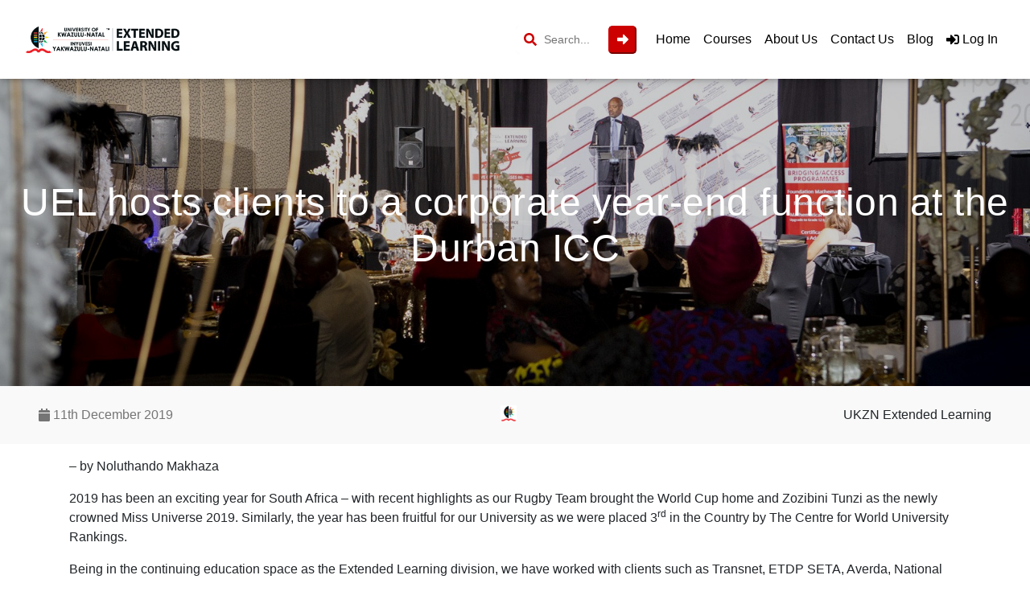

--- FILE ---
content_type: text/html; charset=UTF-8
request_url: https://ukznextendedlearning.com/2019/12/11/uel-hosts-clients-to-a-corporate-year-end-function-at-the-durban-icc/
body_size: 10626
content:

<!DOCTYPE html>
<html lang="en-US">

<head>
    <meta charset="UTF-8">
    <meta http-equiv="X-UA-Compatible" content="IE=edge, chrome=1">
    <meta name="viewport" content="width=device-width, initial-scale=1">
    <meta name="mobile-web-app-capable" content="yes">
    <meta name="apple-mobile-web-app-capable" content="yes">
    <meta name="apple-mobile-web-app-title" content="UKZN Extended Learning (Pty) Ltd - Our World is changing… Shouldn’t you?">
    <link rel="profile" href="http://gmpg.org/xfn/11">
    <link rel="pingback" href="https://ukznextendedlearning.com/xmlrpc.php">
    <title>UEL hosts clients to a corporate year-end function at the Durban ICC - UKZN Extended Learning (Pty) Ltd Uncategorised</title>
    
    <meta name='robots' content='index, follow, max-image-preview:large, max-snippet:-1, max-video-preview:-1' />

	<!-- This site is optimized with the Yoast SEO plugin v16.2 - https://yoast.com/wordpress/plugins/seo/ -->
	<meta name="description" content="UKZN Extended Learning (Pty) Ltd UEL hosts clients to a corporate year-end function at the Durban ICC - %" />
	<link rel="canonical" href="https://ukznextendedlearning.com/2019/12/11/uel-hosts-clients-to-a-corporate-year-end-function-at-the-durban-icc/" />
	<meta property="og:locale" content="en_US" />
	<meta property="og:type" content="article" />
	<meta property="og:title" content="UEL hosts clients to a corporate year-end function at the Durban ICC - UKZN Extended Learning (Pty) Ltd Uncategorised" />
	<meta property="og:description" content="UKZN Extended Learning (Pty) Ltd UEL hosts clients to a corporate year-end function at the Durban ICC - %" />
	<meta property="og:url" content="https://ukznextendedlearning.com/2019/12/11/uel-hosts-clients-to-a-corporate-year-end-function-at-the-durban-icc/" />
	<meta property="og:site_name" content="UKZN Extended Learning (Pty) Ltd" />
	<meta property="article:publisher" content="https://web.facebook.com/ukznextendedlearning" />
	<meta property="article:published_time" content="2019-12-11T07:00:18+00:00" />
	<meta property="article:modified_time" content="2019-12-10T13:16:07+00:00" />
	<meta property="og:image" content="https://ukznextendedlearning.com/wp-content/uploads/2019/12/Corporate-Year-End-2019.jpg" />
	<meta property="og:image:width" content="1600" />
	<meta property="og:image:height" content="1067" />
	<meta name="twitter:card" content="summary" />
	<meta name="twitter:label1" content="Written by">
	<meta name="twitter:data1" content="UKZN Extended Learning">
	<meta name="twitter:label2" content="Est. reading time">
	<meta name="twitter:data2" content="2 minutes">
	<script type="application/ld+json" class="yoast-schema-graph">{"@context":"https://schema.org","@graph":[{"@type":"Organization","@id":"https://ukznextendedlearning.com/#organization","name":"UKZN Extended Learning","url":"https://ukznextendedlearning.com/","sameAs":["https://web.facebook.com/ukznextendedlearning","https://www.linkedin.com/company/ukzn-extended-learning/","https://www.youtube.com/channel/UCpJ_ryZESi_BPI1vRGLL7rQ?feature=subscribe-embed&amp;amp;amp;amp;amp;sub_confirmation=1"],"logo":{"@type":"ImageObject","@id":"https://ukznextendedlearning.com/#logo","inLanguage":"en-US","url":"https://ukznextendedlearning.com/wp-content/uploads/2015/12/uel-logo21.png","contentUrl":"https://ukznextendedlearning.com/wp-content/uploads/2015/12/uel-logo21.png","width":313,"height":54,"caption":"UKZN Extended Learning"},"image":{"@id":"https://ukznextendedlearning.com/#logo"}},{"@type":"WebSite","@id":"https://ukznextendedlearning.com/#website","url":"https://ukznextendedlearning.com/","name":"UKZN Extended Learning (Pty) Ltd","description":"Our World is changing\u2026 Shouldn\u2019t you?","publisher":{"@id":"https://ukznextendedlearning.com/#organization"},"potentialAction":[{"@type":"SearchAction","target":"https://ukznextendedlearning.com/?s={search_term_string}","query-input":"required name=search_term_string"}],"inLanguage":"en-US"},{"@type":"ImageObject","@id":"https://ukznextendedlearning.com/2019/12/11/uel-hosts-clients-to-a-corporate-year-end-function-at-the-durban-icc/#primaryimage","inLanguage":"en-US","url":"https://ukznextendedlearning.com/wp-content/uploads/2019/12/Corporate-Year-End-2019.jpg","contentUrl":"https://ukznextendedlearning.com/wp-content/uploads/2019/12/Corporate-Year-End-2019.jpg","width":1600,"height":1067},{"@type":"WebPage","@id":"https://ukznextendedlearning.com/2019/12/11/uel-hosts-clients-to-a-corporate-year-end-function-at-the-durban-icc/#webpage","url":"https://ukznextendedlearning.com/2019/12/11/uel-hosts-clients-to-a-corporate-year-end-function-at-the-durban-icc/","name":"UEL hosts clients to a corporate year-end function at the Durban ICC - UKZN Extended Learning (Pty) Ltd Uncategorised","isPartOf":{"@id":"https://ukznextendedlearning.com/#website"},"primaryImageOfPage":{"@id":"https://ukznextendedlearning.com/2019/12/11/uel-hosts-clients-to-a-corporate-year-end-function-at-the-durban-icc/#primaryimage"},"datePublished":"2019-12-11T07:00:18+00:00","dateModified":"2019-12-10T13:16:07+00:00","description":"UKZN Extended Learning (Pty) Ltd UEL hosts clients to a corporate year-end function at the Durban ICC - %","breadcrumb":{"@id":"https://ukznextendedlearning.com/2019/12/11/uel-hosts-clients-to-a-corporate-year-end-function-at-the-durban-icc/#breadcrumb"},"inLanguage":"en-US","potentialAction":[{"@type":"ReadAction","target":["https://ukznextendedlearning.com/2019/12/11/uel-hosts-clients-to-a-corporate-year-end-function-at-the-durban-icc/"]}]},{"@type":"BreadcrumbList","@id":"https://ukznextendedlearning.com/2019/12/11/uel-hosts-clients-to-a-corporate-year-end-function-at-the-durban-icc/#breadcrumb","itemListElement":[{"@type":"ListItem","position":1,"item":{"@type":"WebPage","@id":"https://ukznextendedlearning.com/","url":"https://ukznextendedlearning.com/","name":"Home"}},{"@type":"ListItem","position":2,"item":{"@type":"WebPage","@id":"https://ukznextendedlearning.com/blog/","url":"https://ukznextendedlearning.com/blog/","name":"Blog"}},{"@type":"ListItem","position":3,"item":{"@id":"https://ukznextendedlearning.com/2019/12/11/uel-hosts-clients-to-a-corporate-year-end-function-at-the-durban-icc/#webpage"}}]},{"@type":"Article","@id":"https://ukznextendedlearning.com/2019/12/11/uel-hosts-clients-to-a-corporate-year-end-function-at-the-durban-icc/#article","isPartOf":{"@id":"https://ukznextendedlearning.com/2019/12/11/uel-hosts-clients-to-a-corporate-year-end-function-at-the-durban-icc/#webpage"},"author":{"@id":"https://ukznextendedlearning.com/#/schema/person/3954e05f90c1d71c5e0317b97e91901d"},"headline":"UEL hosts clients to a corporate year-end function at the Durban ICC","datePublished":"2019-12-11T07:00:18+00:00","dateModified":"2019-12-10T13:16:07+00:00","mainEntityOfPage":{"@id":"https://ukznextendedlearning.com/2019/12/11/uel-hosts-clients-to-a-corporate-year-end-function-at-the-durban-icc/#webpage"},"publisher":{"@id":"https://ukznextendedlearning.com/#organization"},"image":{"@id":"https://ukznextendedlearning.com/2019/12/11/uel-hosts-clients-to-a-corporate-year-end-function-at-the-durban-icc/#primaryimage"},"articleSection":["Uncategorised"],"inLanguage":"en-US"},{"@type":"Person","@id":"https://ukznextendedlearning.com/#/schema/person/3954e05f90c1d71c5e0317b97e91901d","name":"UKZN Extended Learning","image":{"@type":"ImageObject","@id":"https://ukznextendedlearning.com/#personlogo","inLanguage":"en-US","url":"https://secure.gravatar.com/avatar/2221289f60c0933cc5118ac565b4598b?s=96&d=blank&r=g","contentUrl":"https://secure.gravatar.com/avatar/2221289f60c0933cc5118ac565b4598b?s=96&d=blank&r=g","caption":"UKZN Extended Learning"},"sameAs":["http://www.ukznextendedlearning.co.za"]}]}</script>
	<!-- / Yoast SEO plugin. -->


<link rel='dns-prefetch' href='//s.w.org' />
		<script type="text/javascript">
			window._wpemojiSettings = {"baseUrl":"https:\/\/s.w.org\/images\/core\/emoji\/13.0.1\/72x72\/","ext":".png","svgUrl":"https:\/\/s.w.org\/images\/core\/emoji\/13.0.1\/svg\/","svgExt":".svg","source":{"concatemoji":"https:\/\/ukznextendedlearning.com\/wp-includes\/js\/wp-emoji-release.min.js?ver=bf11db8a7d0ef3090ecbb09a5d7a4ec9"}};
			!function(e,a,t){var n,r,o,i=a.createElement("canvas"),p=i.getContext&&i.getContext("2d");function s(e,t){var a=String.fromCharCode;p.clearRect(0,0,i.width,i.height),p.fillText(a.apply(this,e),0,0);e=i.toDataURL();return p.clearRect(0,0,i.width,i.height),p.fillText(a.apply(this,t),0,0),e===i.toDataURL()}function c(e){var t=a.createElement("script");t.src=e,t.defer=t.type="text/javascript",a.getElementsByTagName("head")[0].appendChild(t)}for(o=Array("flag","emoji"),t.supports={everything:!0,everythingExceptFlag:!0},r=0;r<o.length;r++)t.supports[o[r]]=function(e){if(!p||!p.fillText)return!1;switch(p.textBaseline="top",p.font="600 32px Arial",e){case"flag":return s([127987,65039,8205,9895,65039],[127987,65039,8203,9895,65039])?!1:!s([55356,56826,55356,56819],[55356,56826,8203,55356,56819])&&!s([55356,57332,56128,56423,56128,56418,56128,56421,56128,56430,56128,56423,56128,56447],[55356,57332,8203,56128,56423,8203,56128,56418,8203,56128,56421,8203,56128,56430,8203,56128,56423,8203,56128,56447]);case"emoji":return!s([55357,56424,8205,55356,57212],[55357,56424,8203,55356,57212])}return!1}(o[r]),t.supports.everything=t.supports.everything&&t.supports[o[r]],"flag"!==o[r]&&(t.supports.everythingExceptFlag=t.supports.everythingExceptFlag&&t.supports[o[r]]);t.supports.everythingExceptFlag=t.supports.everythingExceptFlag&&!t.supports.flag,t.DOMReady=!1,t.readyCallback=function(){t.DOMReady=!0},t.supports.everything||(n=function(){t.readyCallback()},a.addEventListener?(a.addEventListener("DOMContentLoaded",n,!1),e.addEventListener("load",n,!1)):(e.attachEvent("onload",n),a.attachEvent("onreadystatechange",function(){"complete"===a.readyState&&t.readyCallback()})),(n=t.source||{}).concatemoji?c(n.concatemoji):n.wpemoji&&n.twemoji&&(c(n.twemoji),c(n.wpemoji)))}(window,document,window._wpemojiSettings);
		</script>
		<style type="text/css">
img.wp-smiley,
img.emoji {
	display: inline !important;
	border: none !important;
	box-shadow: none !important;
	height: 1em !important;
	width: 1em !important;
	margin: 0 .07em !important;
	vertical-align: -0.1em !important;
	background: none !important;
	padding: 0 !important;
}
</style>
	<link rel='stylesheet' id='wp-block-library-css'  href='https://ukznextendedlearning.com/wp-includes/css/dist/block-library/style.min.css?ver=bf11db8a7d0ef3090ecbb09a5d7a4ec9' type='text/css' media='all' />
<link rel='stylesheet' id='wc-block-vendors-style-css'  href='https://ukznextendedlearning.com/wp-content/plugins/woocommerce/packages/woocommerce-blocks/build/vendors-style.css?ver=4.9.1' type='text/css' media='all' />
<link rel='stylesheet' id='wc-block-style-css'  href='https://ukznextendedlearning.com/wp-content/plugins/woocommerce/packages/woocommerce-blocks/build/style.css?ver=4.9.1' type='text/css' media='all' />
<link rel='stylesheet' id='auth0-widget-css'  href='https://ukznextendedlearning.com/wp-content/plugins/auth0/assets/css/main.css?ver=bf11db8a7d0ef3090ecbb09a5d7a4ec9' type='text/css' media='all' />
<link rel='stylesheet' id='follow-up-emails-css'  href='https://ukznextendedlearning.com/wp-content/plugins/woocommerce-follow-up-email/templates/followups.css?ver=4.9.8' type='text/css' media='all' />
<link rel='stylesheet' id='woocommerce-layout-css'  href='https://ukznextendedlearning.com/wp-content/plugins/woocommerce/assets/css/woocommerce-layout.css?ver=5.3.0' type='text/css' media='all' />
<link rel='stylesheet' id='woocommerce-smallscreen-css'  href='https://ukznextendedlearning.com/wp-content/plugins/woocommerce/assets/css/woocommerce-smallscreen.css?ver=5.3.0' type='text/css' media='only screen and (max-width: 768px)' />
<link rel='stylesheet' id='woocommerce-general-css'  href='https://ukznextendedlearning.com/wp-content/plugins/woocommerce/assets/css/woocommerce.css?ver=5.3.0' type='text/css' media='all' />
<style id='woocommerce-inline-inline-css' type='text/css'>
.woocommerce form .form-row .required { visibility: visible; }
</style>
<link rel='stylesheet' id='vendors-style-css'  href='https://ukznextendedlearning.com/wp-content/themes/ukznel-2.0/css/vendors-styles.min.css?ver=2.7.41' type='text/css' media='all' />
<link rel='stylesheet' id='theme-style-css'  href='https://ukznextendedlearning.com/wp-content/themes/ukznel-2.0/css/theme-styles.min.css?ver=2.7.41' type='text/css' media='all' />
<script type='text/javascript' src='https://ukznextendedlearning.com/wp-includes/js/jquery/jquery.min.js?ver=3.5.1' id='jquery-core-js'></script>
<script type='text/javascript' src='https://ukznextendedlearning.com/wp-includes/js/jquery/jquery-migrate.min.js?ver=3.3.2' id='jquery-migrate-js'></script>
<script type='text/javascript' id='fue-account-subscriptions-js-extra'>
/* <![CDATA[ */
var FUE = {"ajaxurl":"https:\/\/ukznextendedlearning.com\/wp-admin\/admin-ajax.php","ajax_loader":"https:\/\/ukznextendedlearning.com\/wp-content\/plugins\/woocommerce-follow-up-emails\/templates\/images\/ajax-loader.gif"};
/* ]]> */
</script>
<script type='text/javascript' src='https://ukznextendedlearning.com/wp-content/plugins/woocommerce-follow-up-email/templates/js/fue-account-subscriptions.js?ver=4.9.8' id='fue-account-subscriptions-js'></script>
<link rel="https://api.w.org/" href="https://ukznextendedlearning.com/wp-json/" /><link rel="alternate" type="application/json" href="https://ukznextendedlearning.com/wp-json/wp/v2/posts/25099" /><link rel="EditURI" type="application/rsd+xml" title="RSD" href="https://ukznextendedlearning.com/xmlrpc.php?rsd" />
<link rel="wlwmanifest" type="application/wlwmanifest+xml" href="https://ukznextendedlearning.com/wp-includes/wlwmanifest.xml" /> 

<link rel='shortlink' href='https://ukznextendedlearning.com/?p=25099' />
<link rel="alternate" type="application/json+oembed" href="https://ukznextendedlearning.com/wp-json/oembed/1.0/embed?url=https%3A%2F%2Fukznextendedlearning.com%2F2019%2F12%2F11%2Fuel-hosts-clients-to-a-corporate-year-end-function-at-the-durban-icc%2F" />
<link rel="alternate" type="text/xml+oembed" href="https://ukznextendedlearning.com/wp-json/oembed/1.0/embed?url=https%3A%2F%2Fukznextendedlearning.com%2F2019%2F12%2F11%2Fuel-hosts-clients-to-a-corporate-year-end-function-at-the-durban-icc%2F&#038;format=xml" />
    <script type="text/javascript">
        var ajaxurl = 'https://ukznextendedlearning.com/wp-admin/admin-ajax.php';
    </script>
	<noscript><style>.woocommerce-product-gallery{ opacity: 1 !important; }</style></noscript>
	<meta name="generator" content="Powered by Slider Revolution 6.5.7 - responsive, Mobile-Friendly Slider Plugin for WordPress with comfortable drag and drop interface." />
<link rel="icon" href="https://ukznextendedlearning.com/wp-content/uploads/2018/11/uel-logo-small.png" sizes="32x32" />
<link rel="icon" href="https://ukznextendedlearning.com/wp-content/uploads/2018/11/uel-logo-small.png" sizes="192x192" />
<link rel="apple-touch-icon" href="https://ukznextendedlearning.com/wp-content/uploads/2018/11/uel-logo-small.png" />
<meta name="msapplication-TileImage" content="https://ukznextendedlearning.com/wp-content/uploads/2018/11/uel-logo-small.png" />
<script type="text/javascript">function setREVStartSize(e){
			//window.requestAnimationFrame(function() {				 
				window.RSIW = window.RSIW===undefined ? window.innerWidth : window.RSIW;	
				window.RSIH = window.RSIH===undefined ? window.innerHeight : window.RSIH;	
				try {								
					var pw = document.getElementById(e.c).parentNode.offsetWidth,
						newh;
					pw = pw===0 || isNaN(pw) ? window.RSIW : pw;
					e.tabw = e.tabw===undefined ? 0 : parseInt(e.tabw);
					e.thumbw = e.thumbw===undefined ? 0 : parseInt(e.thumbw);
					e.tabh = e.tabh===undefined ? 0 : parseInt(e.tabh);
					e.thumbh = e.thumbh===undefined ? 0 : parseInt(e.thumbh);
					e.tabhide = e.tabhide===undefined ? 0 : parseInt(e.tabhide);
					e.thumbhide = e.thumbhide===undefined ? 0 : parseInt(e.thumbhide);
					e.mh = e.mh===undefined || e.mh=="" || e.mh==="auto" ? 0 : parseInt(e.mh,0);		
					if(e.layout==="fullscreen" || e.l==="fullscreen") 						
						newh = Math.max(e.mh,window.RSIH);					
					else{					
						e.gw = Array.isArray(e.gw) ? e.gw : [e.gw];
						for (var i in e.rl) if (e.gw[i]===undefined || e.gw[i]===0) e.gw[i] = e.gw[i-1];					
						e.gh = e.el===undefined || e.el==="" || (Array.isArray(e.el) && e.el.length==0)? e.gh : e.el;
						e.gh = Array.isArray(e.gh) ? e.gh : [e.gh];
						for (var i in e.rl) if (e.gh[i]===undefined || e.gh[i]===0) e.gh[i] = e.gh[i-1];
											
						var nl = new Array(e.rl.length),
							ix = 0,						
							sl;					
						e.tabw = e.tabhide>=pw ? 0 : e.tabw;
						e.thumbw = e.thumbhide>=pw ? 0 : e.thumbw;
						e.tabh = e.tabhide>=pw ? 0 : e.tabh;
						e.thumbh = e.thumbhide>=pw ? 0 : e.thumbh;					
						for (var i in e.rl) nl[i] = e.rl[i]<window.RSIW ? 0 : e.rl[i];
						sl = nl[0];									
						for (var i in nl) if (sl>nl[i] && nl[i]>0) { sl = nl[i]; ix=i;}															
						var m = pw>(e.gw[ix]+e.tabw+e.thumbw) ? 1 : (pw-(e.tabw+e.thumbw)) / (e.gw[ix]);					
						newh =  (e.gh[ix] * m) + (e.tabh + e.thumbh);
					}
					var el = document.getElementById(e.c);
					if (el!==null && el) el.style.height = newh+"px";					
					el = document.getElementById(e.c+"_wrapper");
					if (el!==null && el) {
						el.style.height = newh+"px";
						el.style.display = "block";
					}
				} catch(e){
					console.log("Failure at Presize of Slider:" + e)
				}					   
			//});
		  };</script>
</head>

<body class="post-template-default single single-post postid-25099 single-format-standard theme-ukznel-2.0 woocommerce-no-js">

    <!-- Google Tag Manager (noscript) -->
    <noscript><iframe src="https://www.googletagmanager.com/ns.html?id=GTM-KHCV7PP" height="0" width="0" style="display:none;visibility:hidden"></iframe></noscript>
    <!-- End Google Tag Manager (noscript) -->

    <div id="page" canvas="container" class="hfeed site">

        
<!-- Site Header -->
<header class="wrapper-fluid wrapper-navbar" id="wrapper-navbar">
    <div class="container-fluid main-menu-container">

        <div class="row">
            <!-- Site navigation -->
            <nav class="main-menu navbar navbar-light bg-white w-100 py-4">

                <div class="d-flex align-items-center">
                    <!-- Mobile menu modal toggle button -->
                    <div class="mobile-menu-toggle mx-2 d-lg-none">
                        <button role="button" data-toggle="modal" data-target="#mobile-menu-modal" id="mobile-menu-toggle-button">
                            <div class="bar1"></div>
                            <div class="bar2"></div>
                            <div class="bar3"></div>
                            <span class="whiteTxt">Menu</span>
                        </button>
                    </div>
                    <!-- Site Logo Mobile -->
                    <a class="navbar-brand d-xl-none" href="https://ukznextendedlearning.com" rel="home">
                        <img src="/wp-content/themes/ukznel-2.0/media/uel-logo-small.png"/>
                    </a>
                </div>

                <div class="px-3 flex-grow-1">
                    <!-- Site Logo Desktop -->
                    <a class="navbar-brand d-none d-xl-inline" href="https://ukznextendedlearning.com" rel="home">
                        <img src="/wp-content/themes/ukznel-2.0/media/uel-logo-main.png"/>
                    </a>
                </div>


                <div class="d-flex align-items-center justify-content-end px-md-3" id="primary-menu">

                    <!-- Search Button -->
                    <form id="search-form" class="d-none d-md-block pr-3" role="search" method="get" action="https://ukznextendedlearning.com">
                        <div class="search-box d-flex align-items-center justify-content-end">
                            <div class="search-container">
                                <span class="search-icon"><i class="fa fa-search"></i></span>
                                <input class="search-box" type="search" placeholder="Search..." value="" name="s" id="search" /> 
                                <button class="search-submit" type="submit"><i class="fas fa-arrow-alt-right"></i></button> 
                            </div>
                        </div>
                    </form>

                    <!-- Header Menu -->
                    <ul class="navbar-nav mr-auto flex-row">
                                                    <li class="nav-item mx-2 d-none d-lg-block">
                                <a class="nav-link" href="https://ukznextendedlearning.com/">Home</a>
                            </li>
                                                    <li class="nav-item mx-2 d-none d-lg-block">
                                <a class="nav-link" href="/course-category/current-courses/">Courses</a>
                            </li>
                                                    <li class="nav-item mx-2 d-none d-lg-block">
                                <a class="nav-link" href="https://ukznextendedlearning.com/about-us/">About Us</a>
                            </li>
                                                    <li class="nav-item mx-2 d-none d-lg-block">
                                <a class="nav-link" href="https://ukznextendedlearning.com/contact/">Contact Us</a>
                            </li>
                                                    <li class="nav-item mx-2 d-none d-lg-block">
                                <a class="nav-link" href="https://ukznextendedlearning.com/blog/">Blog</a>
                            </li>
                        
                                                                            <li class="nav-item mx-2">
                                <a class="nav-link" href="https://campus.ukznextendedlearning.com">
                                    <i class="fas fa-sign-in-alt"></i>
                                    Log In
                                </a>
                            </li>
                                            </ul>
                </div>

            </nav>
            <!-- #site-navigation -->
        </div>
    </div>

</header>
<!-- #site-header --><div id="mobile-menu-modal" class="mobile-menu-modal modal " tabindex="-1" role="dialog">
    <div class="modal-dialog" role="document">
        <div class="modal-content  p-4">
            <div id="mobile-menu" class=" d-flex justify-content-left flex-column">

                <form id="search-form" class="d-md-none" role="search" method="get" action="https://ukznextendedlearning.com">
                    <div class="search-box d-flex align-items-center justify-content-end">
                        <div class="search-container">
                            <span class="search-icon"><i class="fa fa-search"></i></span>
                            <input class="search-box" type="search" placeholder="Search..." value="" name="s" id="search" /> 
                            <button class="search-submit" type="submit"><i class="fas fa-arrow-alt-right"></i></button> 
                        </div>
                    </div>
                </form>

                <ul class="navbar-nav mr-auto">
                                            <li class="nav-item mr-2">
                            <a class="nav-link" href="https://ukznextendedlearning.com/">Home</a>
                        </li>
                                            <li class="nav-item mr-2">
                            <a class="nav-link" href="/course-category/current-courses/">Courses</a>
                        </li>
                                            <li class="nav-item mr-2">
                            <a class="nav-link" href="https://ukznextendedlearning.com/about-us/">About Us</a>
                        </li>
                                            <li class="nav-item mr-2">
                            <a class="nav-link" href="https://ukznextendedlearning.com/contact/">Contact Us</a>
                        </li>
                                            <li class="nav-item mr-2">
                            <a class="nav-link" href="https://ukznextendedlearning.com/blog/">Blog</a>
                        </li>
                    
                                                                <li class="nav-item mr-2">
                            <a class="nav-link" href="https://ukznextendedlearning.com/wp-login.php">Log In</a>
                        </li>
                                    </ul>
                <div>
                    <a target="_blank" href="https://www.facebook.com/pages/UKZN-Extended-Learning/203906836463118" class="button button_flat" title="Facebook">
                        <i class="fab fa-facebook-f"></i>
                    </a>

                    <a target="_blank" href="https://www.linkedin.com/company/ukzn-extended-learning" class="button button_flat" title="LinkedIn">
                        <i class="fab fa-linkedin-in"></i>
                    </a>
                </div>
            </div>
        </div>
    </div>
</div><div class="wrapper" id="single-wrapper single-post">
    
    <div  id="content" class="container-fluid p-0">

        <div class="row">
        
            <div id="primary" class="col-md-12 content-area">
                
                <main id="main" class="site-main" role="main">

                    
                        <!--  Include Timber template -->
                        
<article class="uel-post">
    <header class="uel-post-header d-flex align-items-center justify-content-center" style="        background-position : 50% 50%;
    background-size:cover;
    
    background-image: linear-gradient(to bottom, rgba(0, 0, 0, 0.2), rgba(0, 0, 0, 0.2)), url('https://ukznextendedlearning.com/wp-content/uploads/2019/12/Corporate-Year-End-2019.jpg');
    background-image: -moz-linear-gradient(top, rgba(0, 0, 0, 0.2), rgba(0, 0, 0, 0.2)), url('https://ukznextendedlearning.com/wp-content/uploads/2019/12/Corporate-Year-End-2019.jpg');
    background-image: -o-linear-gradient(top, rgba(0, 0, 0, 0.2), rgba(0, 0, 0, 0.2)), url('https://ukznextendedlearning.com/wp-content/uploads/2019/12/Corporate-Year-End-2019.jpg');
    background-image: -ms-linear-gradient(top, rgba(0, 0, 0, 0.2), rgba(0, 0, 0, 0.2)), url('https://ukznextendedlearning.com/wp-content/uploads/2019/12/Corporate-Year-End-2019.jpg');
    background-image: -webkit-gradient(linear, left top, left bottom, from(rgba(0, 0, 0, 0.2)), to(rgba(0, 0, 0, 0.2))), url('https://ukznextendedlearning.com/wp-content/uploads/2019/12/Corporate-Year-End-2019.jpg');
    background-image: -webkit-linear-gradient(top, rgba(0, 0, 0, 0.2), rgba(0, 0, 0, 0.2)), url('https://ukznextendedlearning.com/wp-content/uploads/2019/12/Corporate-Year-End-2019.jpg');
">
        <h1 class="whiteTxt text-center p-3">UEL hosts clients to a corporate year-end function at the Durban ICC</h1>
    </header>
    <section id="uel-meta" class="dirtyWhiteBG d-flex justify-content-between px-3 px-md-5 pt-4 pb-2">

        <span class="lightTxt">
            <i class="fas fa-calendar"></i>
            11th December 2019
        </span>
        <img src="https://secure.gravatar.com/avatar/2221289f60c0933cc5118ac565b4598b?s=96&d=blank&r=g" class="avatar avatar-20 photo" height="20px" width="20px"><p>UKZN Extended Learning</p>
    </section>
    <div class="container p-3">
        <section class="entry-content">
            
<p> – by Noluthando Makhaza </p>



<p>2019 has been an exciting year for South Africa &#8211; with recent highlights as our Rugby Team brought the World Cup home and Zozibini Tunzi as the newly crowned Miss Universe 2019. Similarly, the year has been fruitful for our University as we were placed 3<sup>rd</sup> in the Country by The Centre for World University Rankings. </p>



<p>Being in
the continuing education space as the Extended Learning division, we have
worked with clients such as Transnet, ETDP SETA, Averda, National Lotteries
Commissions, eThekwini Municipality, uMgeni Water and many others, and recently
hosted a corporate year-end formal function aimed at appreciating our clients
and celebrating a successful year while looking forward to a better 2020.</p>



<p>This
evening event took place at the Durban International Convention Centre where
our guests were elegantly dressed and ready to celebrate. Our programme
director, Ms. Thuthukile Jili kept the audience entertained with her
spontaneous jokes.&nbsp; Our guest speaker was
Professor Sandile Songca, the Deputy Vice Chancellor for the UKZN Teaching and
Learning Office. He also forms part of our UEL board committee and serves as
Chairperson. Our CEO, Mr. Simon Tankard gave our guests a warm welcome conveying
gratitude for the newly forged relationships as well as the old ones we have
maintained throughout the years.</p>



<p>&nbsp;“Moving on to yourselves as our customers and
stakeholders, thank you being the amazing people and organisations that we
engage with – we see it through the work that we do with you. You are building
the future of South Africa and the country that we all aspire to be a part of.
We appreciate your feedback, we learn a lot from what you tell us and we try to
enhance our relationship and improve what we do so that we can help you improve
what you are working with. We need to remain relevant to addressing your needs
as our customers in this competitive market.” ~ said Mr. Tankard.</p>



<p>Our guests had the privilege to watch a contemporary dance piece as well as a traditional one by students from the UKZN School of Arts. As everyone indulged in their food and drinks, while networking with one another, the talented 5<sup>th</sup> Season Jazz Band got the crowd moving and singing along to some golden oldies. </p>



<p>It has been an absolute pleasure providing high quality short courses to our clients and we look forward to making greater impact in the year ahead.  </p>



<div class="wp-block-image"><figure class="aligncenter is-resized"><img loading="lazy" src="https://ukznextendedlearning.com/wp-content/uploads/2019/04/Continuing-Education-Icon-2.png" alt="" class="wp-image-19113" width="326" height="326" srcset="https://ukznextendedlearning.com/wp-content/uploads/2019/04/Continuing-Education-Icon-2.png 1000w, https://ukznextendedlearning.com/wp-content/uploads/2019/04/Continuing-Education-Icon-2-150x150.png 150w, https://ukznextendedlearning.com/wp-content/uploads/2019/04/Continuing-Education-Icon-2-300x300.png 300w, https://ukznextendedlearning.com/wp-content/uploads/2019/04/Continuing-Education-Icon-2-768x768.png 768w, https://ukznextendedlearning.com/wp-content/uploads/2019/04/Continuing-Education-Icon-2-100x100.png 100w, https://ukznextendedlearning.com/wp-content/uploads/2019/04/Continuing-Education-Icon-2-600x600.png 600w" sizes="(max-width: 326px) 100vw, 326px" /></figure></div>

        </section>
    </div>
</article>

<div class="d-flex  justify-content-between  p-3 p-md-5">
            <a class=" button orangeBtn solid small  m-3 text-center text-md-left" href="https://ukznextendedlearning.com/2019/12/04/developing-co-operative-leadership-in-south-african-higher-education/">Prev:
            Developing co-operative Leadership in South African Higher Education</a >
                <a class="button orangeBtn solid small  m-3 text-center text-md-left" href="https://ukznextendedlearning.com/2019/12/17/cpa-graduation-for-umhlathuze-municipality-councilors-turns-into-a-great-historical-lesson/">Next:
            CPA Graduation for uMhlathuze Municipality Councillors turns into a great historical lesson</a >
    </div>
                                                
                    
                </main><!-- #main -->
                
            </div><!-- #primary -->
        


        </div><!-- .row -->
        
    </div><!-- Container end -->
    
</div><!-- Wrapper end -->


<div class="wrapper" id="wrapper-footer">
    <div class="container-fluid">
        <div class="row">
            <div class="col-12">
                <footer class="site-footer" id="colophon" role="contentinfo">
                    <div class="row p-3">
                        <div class="col-md-5">
                            <h4 class="darkTxt mb-4">About UEL</h4>
                            <p>UKZN Extended Learning is committed to enrichment through lifelong learning, by providing high quality credit and non-credit bearing short courses and academic programmes in collaboration with the schools and colleges of the University of KwaZulu-Natal.
<br>
UEL forms part of the <a href="https://gsbl.ukzn.ac.za" target="_blank" rel="noopener noreferrer">Graduate School of Business and Leadership (GSB&L)</a> at UKZN. 
</br>
 

                            </p>
                        </div>
                        <div class="col-md-2 text-center">
                            <img src="/wp-content/themes/ukznel-2.0/media/UKZN-logo.png">
                            <div>
                                <a class="button button_flat" href="https://www.facebook.com/pages/UKZN-Extended-Learning/203906836463118" target="_blank" title="Facebook">
                                    <i class="fab fa-facebook-f"></i>
                                </a>
                                <a class="button button_flat" href="https://www.youtube.com/channel/UCpJ_ryZESi_BPI1vRGLL7rQ?sub_confirmation=1" target="_blank" title="Youtube">
                                    <i class="fab fa-youtube"></i>
                                </a>
                                <a class="button button_flat" href="https://www.linkedin.com/company/ukzn-extended-learning" target="_blank" title="LinkedIn">
                                    <i class="fab fa-linkedin-in"></i>
                                </a>
                            </div>
                        </div>
                        <div class="col-md-5">
                            <div class="pl-md-5">
                                <h4 class="darkTxt">Helpful Links & Resources</h4>
                                <div class="row">
                                    <div
                                        class="col-md-6">
                                                                                <ul class="navbar-nav mr-auto">
                                                                                            <li class="nav-item">
                                                    <a class="nav-link" href="https://ukznextendedlearning.com/">Home</a>
                                                </li>
                                                                                            <li class="nav-item">
                                                    <a class="nav-link" href="https://ukznextendedlearning.com/about-us/">About us</a>
                                                </li>
                                                                                            <li class="nav-item">
                                                    <a class="nav-link" href="https://ukznextendedlearning.com/vacancies/">Join our team</a>
                                                </li>
                                                                                            <li class="nav-item">
                                                    <a class="nav-link" href="/course-category/current-courses/">All Courses</a>
                                                </li>
                                                                                                                                                                                    <li class="nav-item">
                                                    <a class="nav-link" href="/wp-admin">Admin Log In
                                                    </a>
                                                </li>
                                                                                        <li class="nav-item">
                                                <a 
                                                    class="nav-link" 
                                                    href="https://campus.ukznextendedlearning.com"
                                                    target="_blank" noreferrer noopener
                                                >
                                                    Online Campus Log In
                                                </a>
                                            </li>
                                        </ul>
                                    </div>
                                    <div
                                        class="col-md-6">
                                                                                <ul class="navbar-nav mr-auto">
                                                                                            <li class="nav-item">
                                                    <a class="nav-link" href="https://ukznextendedlearning.com/blog/">Blog</a>
                                                </li>
                                                                                            <li class="nav-item">
                                                    <a class="nav-link" href="https://ukznextendedlearning.com/wp-content/uploads/2018/03/Bank-Details.jpg">Making Payments</a>
                                                </li>
                                                                                            <li class="nav-item">
                                                    <a class="nav-link" href="https://www.google.co.za/maps/place/UKZN+Extended+Learning/@-29.867703,30.9701683,17z/data=!4m13!1m7!3m6!1s0x1ef7aa11332e73a3:0x30ff4e68c6417abe!2sUKZN+Extended+Learning!3b1!8m2!3d-29.867703!4d30.972357!3m4!1s0x1ef7aa11332e73a3:0x30ff4e68c6417abe!8m2!3d-29.867703!4d30.972357?hl=en">Find us (google maps)</a>
                                                </li>
                                                                                            <li class="nav-item">
                                                    <a class="nav-link" href="http://virtualtours.ukzn.ac.za/">UKZN Virtual Tour</a>
                                                </li>
                                                                                            <li class="nav-item">
                                                    <a class="nav-link" href="https://ukznextendedlearning.com/privacy-policy-2/">Privacy Policy</a>
                                                </li>
                                                                                    </ul>
                                    </div>
                                </div>
                            </div>
                        </div>
                    </div>

                    <div class="row p-3">                    
                        <div class="col-12 my-3">
                            <div id="mc_embed_signup">
                                <ul class="list-unstyled">
                                    <h4 class="darkTxt text-center mb-3">Sign-up for our latest news and promotions straight to your inbox!</h4>
                                    <form id="mc-embedded-subscribe-form" class="txtDark text-center mailchimp-pango-form validate" action="//ukznextendedlearning.us11.list-manage.com/subscribe/post?u=de915ba4a9abcdacd10e3b048&id=ba16e03951" method="post" name="mc-embedded-subscribe-form" novalidate="">
    <div id="mc_embed_signup_scroll">
        <div class="mc-field-group mc-input-group">
            <div id="signupWrapper" >
                <input class="mc-input first" name="MERGE1" id="MERGE1" type="text" placeholder="First Name"/>
                <input class="mc-input" name="MERGE2" id="MERGE2" type="text" placeholder="Last Name"/>
                <input class="mc-input" id="MERGE0" class="required email" name="MERGE0" type="email" value="" placeholder="Email Address" />
                <button id="mc-pango-subscribe" class="btn btn-link" name="submit" type="submit" value="Subscribe">
                    <span class="d-md-none pr-2">Submit</span><i class="fa fa-chevron-right" aria-hidden="true"></i>
                </button>
            </div>
        </div>
    </div>
</form>                                </ul>
                            </div>
                        </div>
                        <div class="site-info col-12">
                            <div id="footer_copy">
                                <p class="copyright">&copy;
                                    2026
                                    UKZN Extended Learning (Pty) Ltd. All Rights Reserved.</p>
                            </div>
                        </div>
                    </div>
                </footer>
            </div>
        </div>
    </div>
</div>


		<script type="text/javascript">
			window.RS_MODULES = window.RS_MODULES || {};
			window.RS_MODULES.modules = window.RS_MODULES.modules || {};
			window.RS_MODULES.waiting = window.RS_MODULES.waiting || [];
			window.RS_MODULES.defered = true;
			window.RS_MODULES.moduleWaiting = window.RS_MODULES.moduleWaiting || {};
			window.RS_MODULES.type = 'compiled';
		</script>
					<!-- Chained Products Style Start -->
			<style type="text/css">
				.chained_item td.product-name {
					font-size: 0.9em;
				}
				.chained_item td.product-name {
					padding-left: 2em !important;
				}
			</style>
			<!-- Chained Products Style End -->
				<script type="text/javascript">
		(function () {
			var c = document.body.className;
			c = c.replace(/woocommerce-no-js/, 'woocommerce-js');
			document.body.className = c;
		})();
	</script>
	<link rel='stylesheet' id='rs-plugin-settings-css'  href='https://ukznextendedlearning.com/wp-content/plugins/revslider/public/assets/css/rs6.css?ver=6.5.7' type='text/css' media='all' />
<style id='rs-plugin-settings-inline-css' type='text/css'>
#rs-demo-id {}
</style>
<script type='text/javascript' src='https://ukznextendedlearning.com/wp-content/plugins/revslider/public/assets/js/rbtools.min.js?ver=6.5.7' defer async id='tp-tools-js'></script>
<script type='text/javascript' src='https://ukznextendedlearning.com/wp-content/plugins/revslider/public/assets/js/rs6.min.js?ver=6.5.7' defer async id='revmin-js'></script>
<script type='text/javascript' id='fue-front-script-js-extra'>
/* <![CDATA[ */
var FUE_Front = {"is_logged_in":"","ajaxurl":"https:\/\/ukznextendedlearning.com\/wp-admin\/admin-ajax.php"};
/* ]]> */
</script>
<script type='text/javascript' src='https://ukznextendedlearning.com/wp-content/plugins/woocommerce-follow-up-email/templates/js/fue-front.js?ver=4.9.8' id='fue-front-script-js'></script>
<script type='text/javascript' src='https://ukznextendedlearning.com/wp-content/plugins/woocommerce/assets/js/jquery-blockui/jquery.blockUI.min.js?ver=2.70' id='jquery-blockui-js'></script>
<script type='text/javascript' id='wc-add-to-cart-js-extra'>
/* <![CDATA[ */
var wc_add_to_cart_params = {"ajax_url":"\/wp-admin\/admin-ajax.php","wc_ajax_url":"\/?wc-ajax=%%endpoint%%","i18n_view_cart":"View cart","cart_url":"https:\/\/ukznextendedlearning.com\/checkout\/","is_cart":"","cart_redirect_after_add":"yes"};
/* ]]> */
</script>
<script type='text/javascript' src='https://ukznextendedlearning.com/wp-content/plugins/woocommerce/assets/js/frontend/add-to-cart.min.js?ver=5.3.0' id='wc-add-to-cart-js'></script>
<script type='text/javascript' src='https://ukznextendedlearning.com/wp-content/plugins/woocommerce/assets/js/js-cookie/js.cookie.min.js?ver=2.1.4' id='js-cookie-js'></script>
<script type='text/javascript' id='woocommerce-js-extra'>
/* <![CDATA[ */
var woocommerce_params = {"ajax_url":"\/wp-admin\/admin-ajax.php","wc_ajax_url":"\/?wc-ajax=%%endpoint%%"};
/* ]]> */
</script>
<script type='text/javascript' src='https://ukznextendedlearning.com/wp-content/plugins/woocommerce/assets/js/frontend/woocommerce.min.js?ver=5.3.0' id='woocommerce-js'></script>
<script type='text/javascript' id='wc-cart-fragments-js-extra'>
/* <![CDATA[ */
var wc_cart_fragments_params = {"ajax_url":"\/wp-admin\/admin-ajax.php","wc_ajax_url":"\/?wc-ajax=%%endpoint%%","cart_hash_key":"wc_cart_hash_d7bd5638af4e16c0253f01f07eea2391","fragment_name":"wc_fragments_d7bd5638af4e16c0253f01f07eea2391","request_timeout":"5000"};
/* ]]> */
</script>
<script type='text/javascript' src='https://ukznextendedlearning.com/wp-content/plugins/woocommerce/assets/js/frontend/cart-fragments.min.js?ver=5.3.0' id='wc-cart-fragments-js'></script>
<script type='text/javascript' src='https://ukznextendedlearning.com/wp-content/themes/ukznel-2.0/js/vendors.min.js?ver=2.7.41' id='vendors-script-js'></script>
<script type='text/javascript' src='https://ukznextendedlearning.com/wp-content/themes/ukznel-2.0/js/gtm.min.js?ver=2.7.41' id='pango-script-js'></script>
<script type='text/javascript' src='https://ukznextendedlearning.com/wp-content/themes/ukznel-2.0/js/theme.min.js?ver=2.7.41' id='theme-script-js'></script>
<script type='text/javascript' src='https://ukznextendedlearning.com/wp-includes/js/wp-embed.min.js?ver=bf11db8a7d0ef3090ecbb09a5d7a4ec9' id='wp-embed-js'></script>

<!--Start of Tawk.to Script-->
<script type="text/javascript">
var Tawk_API=Tawk_API||{}, Tawk_LoadStart=new Date();
(function(){
var s1=document.createElement("script"),s0=document.getElementsByTagName("script")[0];
s1.async=true;
s1.src='https://embed.tawk.to/5d00b8ecb534676f32ae7f15/default';
s1.charset='UTF-8';
s1.setAttribute('crossorigin','*');
s0.parentNode.insertBefore(s1,s0);
})();
</script>
<!--End of Tawk.to Script-->

</body>

</html>


--- FILE ---
content_type: text/css
request_url: https://ukznextendedlearning.com/wp-content/themes/ukznel-2.0/css/theme-styles.min.css?ver=2.7.41
body_size: 8119
content:
.wrapper{padding:0;overflow:hidden}
@media(max-width:767px){#primary{float:left;width:100%}
}@media(max-width:767px){#secondary,.single-post #secondary{padding:2rem;float:left;width:100%;margin-top:0}
}header.uelHeader{display:table;width:100%;position:relative;min-height:250px}
header.uelHeader .content{display:table-cell;vertical-align:middle}
.display__inline-block{display:inline-block}
.display__block{display:block !important}
.clear__both{clear:both}
.transparentBG{background-color:transparent}
.whiteBG{background-color:#fff}
.dirtyWhiteBG{background-color:#f9f9f9}
.orangeBG{background-color:#c00}
.lightOrangeBG{background-color:#e01a1a}
.blueBG{background-color:#09f}
.redBG{background-color:red}
.greenBG{background-color:#00c21d}
.yellowBG{background-color:#ffe600}
.orangeTxt{color:#c00}
.whiteTxt{color:#fff}
.blueTxt{color:#09f}
.darkTxt{color:#404040}
.lightTxt{color:#757575}
a{display:inline-block;text-decoration:none;color:#c00}
a:hover{text-decoration:none;color:#e01a1a}
a.button{border-radius:3px;background:transparent;padding:14px;color:#fff}
a.button:hover{color:#fff}
a.button.greenBtn{border:3px solid #308c43;box-shadow:0 2px 5px 0 rgba(0,0,0,0.16),0 2px 10px 0 rgba(0,0,0,0.12)}
a.button.greenBtn.solid{background-color:#308c43}
a.button.greenBtn.small a{padding:5px;z-index:1}
a.button.greenBtn.small{border:0}
a.button.greenBtn:hover{background-color:#308c43;box-shadow:0 2px 5px 0 rgba(0,0,0,0.3),0 2px 10px 0 rgba(0,0,0,0.12)}
a.button.orangeBtn{border:3px solid #c00;box-shadow:0 2px 5px 0 rgba(0,0,0,0.16),0 2px 10px 0 rgba(0,0,0,0.12)}
a.button.orangeBtn.solid{background-color:#c00}
a.button.orangeBtn.small a{padding:5px;z-index:1}
a.button.orangeBtn.small{border:0}
a.button.orangeBtn:hover{background-color:#c00;box-shadow:0 2px 5px 0 rgba(0,0,0,0.3),0 2px 10px 0 rgba(0,0,0,0.12)}
a.button.grayBtn{border:3px solid #ddd;box-shadow:0 2px 5px 0 rgba(0,0,0,0.16),0 2px 10px 0 rgba(0,0,0,0.12)}
a.button.grayBtn.solid{background-color:#ddd}
a.button.grayBtn:hover{background-color:#ddd;box-shadow:0 2px 5px 0 rgba(0,0,0,0.3),0 2px 10px 0 rgba(0,0,0,0.12)}
a.button.whiteBtn{border:3px solid #fff}
a.button.whiteBtn:hover{border:3px solid #c00;background-color:#c00}
input[type="submit"]{border-radius:3px;padding:14px 2rem;color:#fff;background-color:#c00}
input[type="submit"]:hover{color:#fff}
.nav-inline .nav-item+.nav-item,.nav-inline .nav-link+.nav-link{margin-left:0}
.card-header:after{content:"\f077";font-family:FontAwesome;color:#fff;right:20px;top:0;position:absolute;font-size:34px}
.card-header.collapsed:after{content:"\f078"}
h1{clear:both;font-family:"Roboto",sans-serif;letter-spacing:.5px;line-height:1.2;font-weight:100;font-size:3em;margin:.67em 0}
@media(max-width:767px){h1{font-size:2em}
}@media(max-width:767px){h2{font-size:1.5rem}
}.parent-flex-uel{display:-webkit-box;display:-webkit-flex;display:-ms-flexbox;display:flex;-webkit-box-orient:vertical;-webkit-box-direction:normal;-webkit-flex-direction:column;-ms-flex-direction:column;flex-direction:column;-webkit-box-align:center;-webkit-align-items:center;-ms-flex-align:center;align-items:center}
.child-elements-box-uel{margin-right:8em}
.uel-extra-button-spacing{margin-top:1em}
#full-width-page-wrapper{padding-top:2rem;min-height:calc(100vh - 140px)}
#full-width-page-wrapper .entry-header{display:none}
#full-width-page-wrapper .post-password-form{text-align:center}
#backend-page-wrapper{min-height:100vh}
@media(min-width:768px){#backend-page-wrapper{border-left:1px solid #ddd}
}@media(max-width:767px){#backend-page-wrapper{margin-top:95px}
}.register-breadcrumbs .breadcrumb-item+.breadcrumb-item::before{content:">"}
form.remove-submit .gform_button[type="submit"]{display:none !important}
.pointer{cursor:pointer}
#wrapper-navbar{position:fixed;width:100%;background-color:#fff;z-index:1;box-shadow:0 2px 5px 0 rgba(0,0,0,0.16),0 2px 10px 0 rgba(0,0,0,0.12)}
#wrapper-navbar .navbar-brand img{height:33px;width:auto}
#wrapper-navbar .main-menu{-webkit-box-pack:start;-webkit-justify-content:flex-start;-ms-flex-pack:start;justify-content:flex-start}
#wrapper-navbar .nav-link{color:#000;position:relative}
#wrapper-navbar .nav-link:before{content:"";position:absolute;width:100%;height:2px;bottom:0;left:0;background-color:#c00;visibility:hidden;-webkit-transform:scaleX(0);-ms-transform:scaleX(0);transform:scaleX(0);-webkit-transition:all .3s ease-in-out 0s;transition:all .3s ease-in-out 0s}
#wrapper-navbar .nav-link:hover:before{visibility:visible;-webkit-transform:scaleX(1);-ms-transform:scaleX(1);transform:scaleX(1)}
#wrapper-navbar .mobile-menu-toggle{background-color:#fece00;border-radius:2px;color:#fff;display:inline-block;cursor:pointer}
#wrapper-navbar .mobile-menu-toggle #mobile-menu-toggle-button{background-color:#fece00;border:0}
#wrapper-navbar .mobile-menu-toggle #mobile-menu-toggle-button:active,#wrapper-navbar .mobile-menu-toggle #mobile-menu-toggle-button:focus{outline-color:#fece00}
#wrapper-navbar .mobile-menu-toggle span{font-size:13px}
#wrapper-navbar .mobile-menu-toggle .bar1,#wrapper-navbar .mobile-menu-toggle .bar2,#wrapper-navbar .mobile-menu-toggle .bar3{width:35px;height:5px;background-color:#fff;margin-top:6px;-webkit-transition:.4s;transition:.4s}
#wrapper-navbar .mobile-menu-toggle .change .bar1{-webkit-transform:rotate(-45deg) translate(-9px,6px);-ms-transform:rotate(-45deg) translate(-9px,6px);transform:rotate(-45deg) translate(-9px,6px)}
#wrapper-navbar .mobile-menu-toggle .change .bar2{opacity:0}
#wrapper-navbar .mobile-menu-toggle .change .bar3{-webkit-transform:rotate(45deg) translate(-8px,-8px);-ms-transform:rotate(45deg) translate(-8px,-8px);transform:rotate(45deg) translate(-8px,-8px)}
#mobile-menu-modal .modal-dialog{margin-top:110px;margin-left:0}
#mobile-menu-modal .modal-dialog .modal-content{border:0;border-radius:0 6px 6px 0;width:auto;display:inline-block}
#mobile-menu-modal .modal-dialog .modal-content .nav-item .nav-link{color:#000}
#mobile-menu-modal .modal-dialog .modal-content a{color:#000}
.search-box{height:50px}
.search-box .orange-icon{color:#c00 !important}
.search-box .orange-submit{background-color:#c00 !important;border-color:#c00 !important}
.search-box .search-container{background-color:#ebebeb;border-radius:5px;vertical-align:middle;white-space:nowrap;position:relative}
.search-box .search-container .search-icon{color:#c00;position:absolute;margin-left:10px;margin-top:5px;left:0;z-index:1}
.search-box .search-container .search-box{margin:0;width:150px;height:35px;background:#fff;border:0;font-size:14px;float:left;color:#404040;padding-left:35px;border-radius:5px;-webkit-transition:width .55s ease;transition:width .55s ease}
.search-box .search-container .search-box:focus,.search-box .search-container .search-box:active{outline:0;width:200px}
.search-box .search-container .search-box::-webkit-input-placeholder{color:#757575}
.search-box .search-container .search-box:-moz-input-placeholder{color:#757575}
.search-box .search-container .search-box::-moz-input-placeholder{color:#757575}
.search-box .search-container .search-box:-ms-input-placeholder{color:#757575}
.search-box .search-container .search-submit{cursor:pointer;position:absolute;right:0;height:35px;width:35px;border-radius:5px;background-color:#c00;border-color:#c00}
.search-box .search-container .search-submit svg{color:#fff}
.search-box .search-container .search-submit:focus{border:0;outline:0;background-color:#c00;border-color:#c00}
.page-home header .home-slider{margin-top:100px}
@media(max-width:767px){.page-home header button.grayBtn{margin:1rem}
}.page-home header i:hover{color:#c00}
.page-home header video{display:inline-block;vertical-align:baseline;z-index:-1;position:absolute;top:0;left:0;max-width:100%;min-width:100%;min-height:100%;width:auto;height:auto;visibility:visible}
.page-home header #header_ctavid{background:-webkit-linear-gradient(rgba(0,0,0,0.3),rgba(0,0,0,0.3));background:linear-gradient(rgba(0,0,0,0.3),rgba(0,0,0,0.3));height:494px;padding:7em 10%;position:relative;text-align:center;font-size:18px;color:#fff}
@media(max-width:543px){.page-home header #header_ctavid{padding:12em 10%;font-size:12px}
.page-home header #header_ctavid button a{padding:6px}
}.page-home header #mobileheader{width:100%;height:500px !important;background-position:50% 50%;position:absolute}
@media(max-width:767px){.uel-portfolio-buttons{display:-webkit-box;display:-webkit-flex;display:-ms-flexbox;display:flex;-webkit-box-orient:vertical;-webkit-box-direction:normal;-webkit-flex-direction:column;-ms-flex-direction:column;flex-direction:column;-webkit-box-align:center;-webkit-align-items:center;-ms-flex-align:center;align-items:center}
}.uel-portfolio-buttons a{margin:.5em}
@media(min-width:768px){.uel-portfolio-buttons a{margin:.5em .1em .5em}
}#homeNotification a{color:#fff;text-decoration:underline}
#homeNotification .content-area{float:left;text-align:center;padding:0 1em;width:100%}
#homePopularCourses,#homeLatestNews{background:#f9f9f9}
@media(max-width:543px){#homePopularCourses .content-area .col-md-4,#homeLatestNews .content-area .col-md-4{width:100%}
}#partnerBand{background:#f9f9f9}
#partnerBand hr{box-sizing:inherit;background-color:#09f;border:0;height:3px}
#categoryBand .square{background-size:cover !important}
#categoryBand .item{height:100%;padding-left:1em;padding-right:1em}
@media(max-width:543px){#categoryBand .item{padding-top:1em;padding-bottom:2em}
}#categoryBand .item .button{margin:0 auto;width:150px}
#categoryBand .item.odd{background:#e01a1a}
#categoryBand .item.even{background:#c00}
#categoryBand .item:hover{background:transparent;-webkit-transition:1s;transition:1s}
#homeCta{height:300px;background-attachment:fixed;background-repeat:no-repeat}
#homeCta .container{padding:7em}
@media(max-width:543px){#homeCta{height:150px;font-size:12px;text-align:center}
#homeCta .container{padding:4em 1em}
#homeCta button a{padding:6px}
}#testimonials .testimonials-list{display:-webkit-box;display:-webkit-flex;display:-ms-flexbox;display:flex;-webkit-flex-wrap:wrap;-ms-flex-wrap:wrap;flex-wrap:wrap}
#testimonials .quote{-webkit-box-flex:0;-webkit-flex:0 40%;-ms-flex:0 40%;flex:0 40%;margin:5%;margin-top:5em}
@media(max-width:767px){#testimonials .quote{-webkit-box-flex:0;-webkit-flex:0 100%;-ms-flex:0 100%;flex:0 100%}
}#testimonials .container{padding-bottom:5em}
#testimonials .testimonials-list .quote:nth-child(2n+1){clear:both}
#testimonials blockquote{margin:0 0 25px;border:0;padding:7.547169811320754%;background-color:#FFF;box-shadow:0 2px 5px 0 rgba(0,0,0,0.16),0 2px 10px 0 rgba(0,0,0,0.12);border-radius:2px;position:relative;display:-webkit-box;display:-webkit-flex;display:-ms-flexbox;display:flex;-webkit-box-pack:center;-webkit-justify-content:center;-ms-flex-pack:center;justify-content:center;-webkit-box-orient:vertical;-webkit-box-direction:normal;-webkit-flex-direction:column;-ms-flex-direction:column;flex-direction:column}
#testimonials cite{opacity:1;float:left;width:50%;margin-left:3.773584905660377%;color:#fff}
#testimonials .avatar{border-radius:50%;box-shadow:0 2px 5px 0 rgba(0,0,0,0.16),0 2px 10px 0 rgba(0,0,0,0.12);float:left;height:70px;width:70px}
#testimonials blockquote:after{top:100%;left:6.60377358490566%;border:solid transparent;content:" ";height:0;width:0;position:absolute;pointer-events:none;border-color:rgba(255,255,255,0);border-top-color:#fff;border-width:10px;margin-left:-10px}
.uel_port_prom-gif{position:absolute;top:70%;right:20%;width:6em;height:6em}
@media(min-width:768px){.uel_port_prom-gif{right:5%}
}@media(max-width:767px){.uel_port_prom-gif{right:5%;width:4em;height:4em}
}@media only screen and (min-device-width:768px),only screen and (-webkit-min-device-width:768px){.uel-land-coursecard{display:-webkit-box;display:-webkit-flex;display:-ms-flexbox;display:flex}
}#partner-grid{display:-webkit-box;display:-webkit-flex;display:-ms-flexbox;display:flex;-webkit-box-orient:horizontal;-webkit-box-direction:normal;-webkit-flex-direction:row;-ms-flex-direction:row;flex-direction:row}
#partner-grid .partner-grid-images{-webkit-box-flex:1;-webkit-flex-grow:1;-ms-flex-positive:1;flex-grow:1;-webkit-flex-basis:0;-ms-flex-preferred-size:0;flex-basis:0}
#partner-grid .partner-grid-images img{max-width:100%;height:auto}
#currentCourseSlider #uelCourseCard #uel-title-home{min-height:190px}
#currentCourseSlider #uelCourseCard #uel-meta>p{font-size:1.25rem;font-weight:500;line-height:1.2}
#currentCourseSlider .carousel-inner{width:90%}
#currentCourseSlider .carousel-control-prev,#currentCourseSlider .carousel-control-next{width:35px}
#currentCourseSlider .carousel-control-prev svg,#currentCourseSlider .carousel-control-next svg{color:#c00 !important;height:35px;width:35px}
#currentCourseSlider .carousel-inner .carousel-item.active,#currentCourseSlider .carousel-inner .carousel-item-next,#currentCourseSlider .carousel-inner .carousel-item-prev{display:-webkit-box;display:-webkit-flex;display:-ms-flexbox;display:flex}
@media(min-width:768px){#currentCourseSlider .carousel-inner .carousel-item-right.active,#currentCourseSlider .carousel-inner .carousel-item-next{-webkit-transform:translateX(50%);-ms-transform:translateX(50%);transform:translateX(50%)}
#currentCourseSlider .carousel-inner .carousel-item-left.active,#currentCourseSlider .carousel-inner .carousel-item-prev{-webkit-transform:translateX(-50%);-ms-transform:translateX(-50%);transform:translateX(-50%)}
#currentCourseSlider .carousel-inner .carousel-item-right,#currentCourseSlider .carousel-inner .carousel-item-left{-webkit-transform:translateX(0);-ms-transform:translateX(0);transform:translateX(0)}
}@media(min-width:992px){#currentCourseSlider .carousel-inner .carousel-item-right.active,#currentCourseSlider .carousel-inner .carousel-item-next{-webkit-transform:translateX(25%);-ms-transform:translateX(25%);transform:translateX(25%)}
#currentCourseSlider .carousel-inner .carousel-item-left.active,#currentCourseSlider .carousel-inner .carousel-item-prev{-webkit-transform:translateX(-25%);-ms-transform:translateX(-25%);transform:translateX(-25%)}
#currentCourseSlider .carousel-inner .carousel-item-right,#currentCourseSlider .carousel-inner .carousel-item-left{-webkit-transform:translateX(0);-ms-transform:translateX(0);transform:translateX(0)}
}.page-about #about-header{height:400px;margin-top:80px;position:relative;background-position:inherit !important;background-attachment:fixed;background-repeat:no-repeat}
@media(max-width:767px){.page-about #about-header{text-align:center;padding:1rem}
}.page-about #about-header .about-links{bottom:1.25rem;position:absolute;left:50%}
.page-about #about-header .about-links a i{font-size:40px;padding:5px}
.page-about #about-header .about-links a i:hover{background-color:#fff;border-radius:50%;color:#c00}
#mission_cta,#stats_cta{padding:0 20% 3.125rem}
#mission_cta svg,#stats_cta svg{font-size:50px}
@media(min-width:450px){.col5{width:20%;float:left;position:relative;min-height:1px;padding:0}
}#reachgrid_cta_container .reachgrid{height:250px;display:none}
#reachgrid_cta_container .outer{height:250px}
#reachgrid_cta_container .outer h1{margin-top:95px;color:#fff}
#reachgrid_cta_container .outer:hover .reachgrid{display:block}
#reachgrid_cta_container .outer:hover .reachgrid p{margin:0;padding:5px;position:absolute;bottom:0;text-align:left;color:#fff;width:100%;height:80px;line-height:1.2em}
#reachgrid_cta_container .outer:hover .reachgrid p .rgridtitle{font-weight:900}
#reachgrid_cta_container .outer:hover h1{display:none}
#whyfaq_cta h5::before{font-family:FontAwesome;content:"\f077";font-size:1.25rem;padding-right:1rem}
#whyfaq_cta h5::after{content:"" !important}
#whyfaq_cta .collapsed h5::before{font-family:FontAwesome;content:"\f078"}
#whyfaq_cta a{width:100%;display:inline;color:#c00;text-decoration:none}
#whyfaq_cta a:hover{color:#09f}
#whyfaq_cta a.button{max-width:220px;color:white;display:block;margin:5px auto}
#whyfaq_cta .card-header:after{display:none}
.page-contact #contact-header{height:400px;margin-top:80px;position:relative;background-position:inherit !important;background-attachment:fixed;background-repeat:no-repeat}
.page-contact #contact-header .about-link{bottom:1.25rem;position:absolute;left:calc(50% - 25px)}
.page-contact #contact-header .about-link svg{font-size:40px}
.page-contact #contact-header .about-link a{padding:5px}
.page-contact #contact-header .about-link a:hover{background-color:#fff;border-radius:50%;color:#c00}
.page-contact #contact-form{border:1px solid #ddd}
.page-contact #contact-form input[type=submit]{background-color:#c00}
@media(max-width:767px){.page-contact #contact-form input::-webkit-input-placeholder{font-size:13px}
.page-contact #contact-form input::-moz-placeholder{font-size:13px}
.page-contact #contact-form input:-ms-input-placeholder{font-size:13px}
.page-contact #contact-form input::placeholder{font-size:13px}
}.page-contact .gform_wrapper{padding:0 12%}
@media(max-width:543px){.page-contact .gform_wrapper{padding:0}
}.page-contact .gform_wrapper form{padding:2em;border:1px solid #ddd;border-radius:3px}
.page-contact .contact-blocks p{margin-top:0;margin-bottom:.2em}
.page-contact .contact-blocks #contact-blockl{border-right:#fff solid}
@media(max-width:543px){.page-contact #contactform_cta{padding:0 5%}
}.page-contact #contactmap_cta{font-size:0}
.page-external{padding-top:120px}
.page-external .gform_wrapper{padding:0 5%}
.archive .main-archive{padding-top:120px}
.archive .widget-title{color:#09f;padding-top:2.5rem}
.archive .search-form button{background-color:#c00;border:1px solid #c00;border-radius:5px;color:#fff;cursor:pointer;height:50px;width:50px}
.archive .search-form button:focus{border-color:#c00;outline:0}
.archive .search-form button:active{outline-color:#c00}
.blog-archive{padding-top:120px}
#golfday-wrapper header{position:relative;min-height:400px}
#golfday-wrapper header h1{padding-top:100px}
#golfday-wrapper .tg{border-collapse:collapse;border-spacing:0;border-color:#999}
#golfday-wrapper .tg td{font-family:Arial,sans-serif;font-size:14px;padding:10px 5px;border-style:solid;border-width:1px;overflow:hidden;word-break:normal;border-color:#999;color:#444;background-color:#fff}
#golfday-wrapper .tg th{text-align:center;font-family:Arial,sans-serif;font-size:14px;font-weight:normal;padding:10px 5px;border-style:solid;border-width:1px;overflow:hidden;word-break:normal;border-color:#999;color:#fff;background-color:#09f}
#golfday-wrapper .tg .tg-e3ma{background-color:#eee;vertical-align:top}
#golfday-wrapper .tg .tg-od9f{background-color:#09f;vertical-align:top;font-weight:900;font-size:18px;line-height:18px}
#golfday-wrapper .tg .tg-yw4l{vertical-align:top}
#golfday-wrapper .tg .tg-6k2t{background-color:#d2e4fc;vertical-align:top}
#golfday-wrapper table{text-align:center}
#golfday-wrapper #golfDayHero{background:-webkit-linear-gradient(rgba(0,0,0,0.2),rgba(0,0,0,0.2)),url("/wp-content/uploads/2016/10/golf-banner.png");background:linear-gradient(rgba(0,0,0,0.2),rgba(0,0,0,0.2)),url("/wp-content/uploads/2016/10/golf-banner.png");background-size:cover;background-position:50% 50%;min-height:400px}
#golfday-wrapper #golfDayHero h1{float:left;width:100%;position:absolute;top:6em;text-align:center;color:#fff}
#golfday-wrapper .page-template-page-golfday .container{padding:60px 20px}
#golfday-wrapper #golfDayContent{float:left;padding:0 10%;color:#09f;padding-bottom:10px}
#golfday-wrapper #golfCarousel .carousel-item{height:300px}
#golfday-wrapper button{border-radius:2px}
@media(min-width:544px){#golfday-wrapper .carousel-caption{right:0;bottom:0;left:10%;font-size:25px;text-align:left;padding-bottom:0}
}@media(max-width:543px){#golfday-wrapper #golfDayHero h1{font-size:40px !important}
#golfday-wrapper .tg th,#golfday-wrapper .tg td{font-size:12px;width:auto !important}
#golfday-wrapper .tg .tg-od9f{font-size:12px}
}#vacancies-wrapper header{margin-top:80px;min-height:400px}
#vacancies-wrapper .jobs-point svg{padding:10px;color:#09f;border:4px solid;border-radius:50%;font-size:35px;line-height:40px;width:70px;height:70px}
.uel-post{border-radius:2px;box-shadow:0 2px 5px 0 rgba(0,0,0,0.16),0 2px 10px 0 rgba(0,0,0,0.12);overflow:hidden;margin-top:80px}
.uel-post-header{min-height:400px}
#uelCourseCard .course-card{background-color:#fff;border:1px solid #ddd;box-shadow:0 2px 5px 0 rgba(0,0,0,0.16),0 2px 10px 0 rgba(0,0,0,0.12);font-size:0;margin-bottom:5px}
#uelCourseCard .course-card a.img{width:100%}
#uelCourseCard .course-card #uel-title{min-height:115px;font-size:16px}
#uelCourseCard .course-card #uel-title-home{min-height:150px}
#uelCourseCard .course-card #uel-meta{margin:1rem;min-height:80px}
@media(max-width:767px){#uelCourseCard .course-card #uel-meta{margin:1rem}
}#uelCourseCard .course-card #uel-meta p{display:inline-block;font-size:12px}
#uelCourseCard .course-card #uel-meta a:hover{color:#c00}
#uelCourseCard .course-card #uel-link{font-size:16px;border-top:1px solid #ddd;padding:1em}
#uelNewsCard{background-color:#fff;box-shadow:0 2px 5px 0 rgba(0,0,0,0.16),0 2px 10px 0 rgba(0,0,0,0.12)}
#uelNewsCard a.img{width:100%}
#uelNewsCard>div{min-height:180px}
#uelNewsCard #uel-meta{font-size:16px;padding:1rem}
#uelNewsCard #uel-meta p{display:inline-block;font-size:12px;margin:0}
#uelNewsCard #uel-meta img{border-radius:50%;margin-right:.3125rem}
#uelNewsCard #uel-title{font-size:16px;padding:1rem}
#uelNewsCard #uel-link{font-size:16px;border-top:1px solid #ddd;padding:1em}
#uelCourseSale{background-color:#fff;box-shadow:0 2px 5px 0 rgba(0,0,0,0.16),0 2px 10px 0 rgba(0,0,0,0.12)}
#uelCourseSale header{position:relative;height:20rem}
#uelCourseSale header h1{position:absolute;bottom:0;padding:0 1.25rem}
#uelCourseSale button{margin-top:1rem}
#uelCourseSale form{text-align:center;margin:1em}
#uelCourseSale form button{border-radius:3px;padding:.9375rem 1.25rem;background-color:#c00;border:0;color:#fff;box-shadow:0 2px 5px 0 rgba(0,0,0,0.16),0 2px 10px 0 rgba(0,0,0,0.12)}
#uelCourseSale form button:hover{box-shadow:0 2px 5px 0 rgba(0,0,0,0.3),0 2px 10px 0 rgba(0,0,0,0.3)}
@media(max-width:767px){.single-course #courseArchiveSB{float:left}
}@media only screen and (min-device-width:768px),only screen and (-webkit-min-device-width:768px){.uel-course-card-text-internal{display:-webkit-box;display:-webkit-flex;display:-ms-flexbox;display:flex;-webkit-box-orient:vertical;-webkit-box-direction:normal;-webkit-flex-direction:column;-ms-flex-direction:column;flex-direction:column;height:73%}
}.course-archive{padding-top:100px}
.course-archive-header{background-color:#09f;border-radius:2px;overflow:hidden;box-shadow:0 2px 5px 0 rgba(0,0,0,0.16),0 2px 10px 0 rgba(0,0,0,0.12)}
.course-archive .widget-area{margin-top:-15px}
.widget_sensei_course_categories{font-size:14px;border-radius:2px;overflow:hidden;box-shadow:0 2px 5px 0 rgba(0,0,0,0.16),0 2px 10px 0 rgba(0,0,0,0.12)}
.widget_sensei_course_categories .widget-title{background-color:#09f;color:#fff !important;padding:20px !important}
li.cat-item:before,.widget:not(.gform_widget) ul li:before{display:none}
.widget:not(.gform_widget) ul li{padding-left:0;border-top:1px solid #eee;list-style:none;padding-top:5px;padding-bottom:5px}
ul.children li.cat-item:hover{background-color:#09f}
ul.children li.cat-item:hover:hover a{color:#fff}
.widget:not(.gform_widget) ul{margin:0 0 .5em 0;padding:0;background:#fff}
li.cat-item a{color:#666;padding-left:1em}
ul.children li.cat-item{padding-left:1em}
.current-cat a{font-weight:bold}
.textwidget{padding:.5em}
.widget ul.children{padding-top:5px}
li.cat-item-161{display:none}
#wrapper-footer{background:#ddd;margin:0;padding-top:1.25rem;width:100%}
#wrapper-footer footer a{color:#c00}
#wrapper-footer footer .navbar-nav .nav-link{display:block;padding-top:0;padding-bottom:0}
#signupWrapper{display:inline-block}
#signupWrapper .mc-input{padding:1em;margin:0;float:inherit;border:0;background-color:#f4f7f8}
@media(max-width:767px){#signupWrapper .mc-input{display:block;width:198px;margin:auto}
}@media(min-width:768px){#signupWrapper .first{border-radius:5em 0 0 5em}
}@media(max-width:767px){#signupWrapper .first{border-radius:1px}
}#mc-pango-subscribe{float:inherit;margin-top:-3px;box-shadow:none;height:55px;border:0;background:#c00;color:#fff;font-size:20px;vertical-align:middle}
@media(min-width:768px){#mc-pango-subscribe{border-radius:0 5em 5em 0}
}@media(max-width:767px){#mc-pango-subscribe{border-radius:1px;display:block;width:198px;margin:auto}
}.foot-header{font-size:20px;margin-bottom:10px}
footer .container{padding:50px 20px}
.footer_has_socnets .socnets_wrap{margin:0 -5px 30px}
.footer-menu ul{list-style:none;padding-left:0}
.footer-menu ul a:hover{color:#fff}
.socnets_wrap .clearfix a:hover{color:#ed1c24}
footer button{background-color:#c00}
footer a{color:#00aeef}
#footer_copy a{color:#00aeef !important}
#footer_copy a:hover{color:#c00 !important}
.float-left{float:left}
.float-right{float:right;font-style:italic;font-size:12px}
footer.site-footer{color:#666}
footer.site-footer input[type="email"]:focus{color:#666;float:inherit;vertical-align:top}
#footer_copy img{display:inline-block;height:20px;margin-right:.5em;vertical-align:middle}
#footer_copy a:hover{border:0;-webkit-transition:none}
#footer_copy a{border:0;-webkit-transition:none}
#woocommerce-template woocommerce-billing-fields .form-row,#woocommerce-template .woocommerce-shipping-fields .form-row,#woocommerce-template .woocommerce form .form-row{display:block}
#woocommerce-template .woocommerce .col2-set .col-1,#woocommerce-template .woocommerce-page .col2-set .col-1,#woocommerce-template .woocommerce .col2-set .col-2,#woocommerce-template .woocommerce-page .col2-set .col-2{max-width:unset;width:100%}
#woocommerce-template .woocommerce-additional-fields{display:none}
#woocommerce-template .woocommerce-billing-fields{margin-bottom:1rem}
#woocommerce-template .woocommerce-message .wc-forward{color:#c00 !important;padding:0 !important}
#woocommerce-template .woocommerce-message .wc-forward :hover{color:#c00 !important;text-decoration:underline}
#woocommerce-template .woocommerce-billing-fields .form-row,#woocommerce-template .woocommerce-shipping-fields .form-row,#woocommerce-template .woocommerce form .form-row{display:block}
#woocommerce-template .woocommerce .col2-set .col-1,#woocommerce-template .woocommerce-page .col2-set .col-1,#woocommerce-template .woocommerce .col2-set .col-2,#woocommerce-template .woocommerce-page .col2-set .col-2{max-width:unset}
#woocommerce-template #customer_details{padding:2em 0}
#woocommerce-template .woocommerce-cart .entry-header,#woocommerce-template .woocommerce-checkout .entry-header{margin:2em 0}
#woocommerce-template .woocommerce-cart .entry-header h2,#woocommerce-template .woocommerce-checkout .entry-header h2{font-weight:700;letter-spacing:1px;color:#09f}
#woocommerce-template .woocommerce-cart .wrapper,#woocommerce-template .woocommerce-checkout .wrapper{margin-bottom:1.875rem}
#woocommerce-template .woocommerce #respond input#submit.alt,#woocommerce-template .woocommerce a.button.alt,#woocommerce-template .woocommerce button.button.alt,#woocommerce-template .woocommerce input.button.alt{background-color:#c00;color:#fff;-webkit-font-smoothing:antialiased}
#woocommerce-template .woocommerce #respond input#submit.alt:hover,#woocommerce-template .woocommerce a.button.alt:hover,#woocommerce-template .woocommerce button.button.alt:hover,#woocommerce-template .woocommerce input.button.alt:hover{background-color:#c00;box-shadow:0 2px 5px 0 rgba(0,0,0,0.3),0 2px 10px 0 rgba(0,0,0,0.12)}
#woocommerce-template .woocommerce #content table.cart td.actions .input-text,#woocommerce-template .woocommerce table.cart td.actions .input-text,#woocommerce-template .woocommerce-page #content table.cart td.actions .input-text,#woocommerce-template .woocommerce-page table.cart td.actions .input-text{width:150px;height:36px;border-radius:3px}
#woocommerce-template .cnpContainer{background:#09f !important;padding:2em 2em 2em !important}
#woocommerce-template .cnpContainer .card{padding:2em !important}
#woocommerce-template .cnpContainer .card button{background:#c00 !important}
#woocommerce-template .cnpContainer .card button:hover{background-color:#c00 !important;box-shadow:0 2px 5px 0 rgba(0,0,0,0.3),0 2px 10px 0 rgba(0,0,0,0.12) !important}
.wc-bacs-bank-details{display:inline-block}
#profileForm{padding:2em;background:#f9f9f9;border-radius:3px}
#profileForm .acf-field .acf-label label{color:#404040;font-size:20px}
input.acf-button.button.button-primary.button-large{border-radius:3px;background-color:#c00;padding:5px 14px;margin-top:1em;color:#fff;border:3px solid #c00;box-shadow:0 2px 5px 0 rgba(0,0,0,0.16),0 2px 10px 0 rgba(0,0,0,0.12)}
input.acf-button.button.button-primary.button-large:hover{background-color:#c00;box-shadow:0 2px 5px 0 rgba(0,0,0,0.3),0 2px 10px 0 rgba(0,0,0,0.12)}
.woocommerce-MyAccount-content{width:100% !important}
.page-faqs header{height:300px;position:relative;padding-top:1.875rem;background-position:inherit !important}
.page-faqs form{width:80%;background:#fff;display:inline-block;border-radius:40px;height:50px}
@media(max-width:767px){.page-faqs form{border-radius:1px;width:100%}
}.page-faqs form input{width:90%;float:left;display:inline-block;margin:0;text-indent:40px;border:0}
@media(max-width:767px){.page-faqs form input{width:80%}
}.page-faqs form button{height:50px;width:10%;border-radius:0 40px 40px 0;border:0;background:#c00;color:#fff}
@media(max-width:767px){.page-faqs form button{border-radius:1px;width:20%;font-size:12px}
}.page-faqs .hkb-archive{padding:0}
.page-faqs .hkb-category{margin:2em}
.page-faqs .hkb-category h2{color:#09f}
.page-faqs .hkb-category ul{padding:5px 0;list-style-type:none}
@media(max-width:767px){.page-faqs .hkb-category ul li a{width:90%}
}.page-faqs .hkb-category ul li:before{content:"\f15c";font-family:FontAwesome;color:#757575;margin-right:.625rem}
@media(max-width:767px){.page-faqs .hkb-category ul li:before{float:left}
}.page-faqs ul{padding:5px 0;list-style-type:none}
.hkb-searchresults{background:white;width:95%;float:right;list-style-type:none}
.hkb-searchresults p{display:none}
.hkb-searchresults .hkb-meta{display:none}
.hkb-searchresults li{padding:5px 0;border-bottom:1px solid #ddd}
.page-faqs-single header{height:100px;padding-top:1.25rem;background:#09f}
.page-faqs-single form{width:80%;background:#fff;display:inline-block;border-radius:40px;height:50px}
.page-faqs-single form input{width:90%;float:left;display:inline-block;margin:0;text-indent:40px;border:0}
.page-faqs-single form button{height:50px;width:10%;border-radius:0 40px 40px 0;border:0;background:#c00;color:#fff}
.page-faqs-single #single-header{padding-top:2em}
.page-faqs-single .hkb-entry-content{padding:30px 0}
.hkb-template-search .hkb-meta{display:none}
.hkb-template-search .hkb-article{margin:10px 50px;width:100%}
.hkb-template-search .hkb-article a{border-bottom:1px solid #ddd;width:100%;padding:20px 0}
.wrapper-404{padding-top:120px}
.minimisedPage{margin-left:125px;transition:.5s;-webkit-transition:.5s}
.expandedPage{margin-left:250px;transition:.5s;-webkit-transition:.5s}
.minimisedNav{width:120px}
.expandedNav{width:250px}
#lms-side-nav{border:1px solid black;height:100%;position:fixed;z-index:1;top:35px;left:0;overflow-x:hidden;-webkit-transition:.5s;transition:.5s}
#lms-side-nav-btn{border-bottom:1px solid black}
.lmsNavHeader{line-height:60px}
.lmsNavHeader a.nav-link{color:#404040;padding:.3125rem;line-height:normal;text-transform:uppercase}
.lmsNavHeader a.nav-link:hover,.lmsNavHeader a.nav-link.active{border-bottom:4px solid #09f}
.lmsNavHeader a.dropdown-item{width:auto;height:auto;text-align:center;margin:3px 10px;line-height:normal;padding:10px}
.lmsNavHeader a.dropdown-item.active,.lmsNavHeader a.dropdown-item:hover{color:#404040;background-color:transparent;border-bottom:4px solid #09f}
#lmsBreadCrumb{line-height:2.5rem;background-color:#09f;float:left;width:100%;padding:0 1.875rem}
#lmsBreadCrumb a{color:#404040}
a.lmsButton,button.lmsButton{border:0;color:#c00;cursor:pointer;box-shadow:0 2px 5px 0 rgba(0,0,0,0.16),0 2px 10px 0 rgba(0,0,0,0.12);border-radius:1px}
a.lmsButton:after,button.lmsButton:after{content:'\f0a9';font-family:FontAwesome;color:#09f;margin:0 10px}
a.lmsButton:hover,button.lmsButton:hover{color:#c00;text-decoration:none;box-shadow:0 2px 5px 0 rgba(0,0,0,0.3),0 2px 10px 0 rgba(0,0,0,0.3)}
#lmsFooter{background:#ddd;color:#757575;margin:0;padding:5em 0;float:left;width:100%}
#lmsFooter p{margin-top:0;margin-bottom:0}
#lmsFooter img{background:#fff;padding:20px;border-radius:50%}
#lmsFooter ul{padding:0}
#lmsFooter ul li{list-style-type:none}
#lmsFooter .mid-col{border-left:1px solid #fff;border-right:1px solid #fff}
.uelVideo{position:relative;padding-bottom:56.25%;height:0;margin:3em 0}
.uelVideo iframe{position:absolute;top:0;left:0;width:100% !important;height:100% !important}
.lmsTitle{clear:both;margin-bottom:1em;position:relative;text-align:center}
.lmsTitle span{background:#fff;padding:1rem;position:relative;z-index:0;text-transform:uppercase}
.lmsTitle:before{background:#ddd;content:"";display:block;height:1px;position:absolute;top:50%;width:100%}
.lmsTitle:before{left:0}
.page-my-account .uelHeader{padding-top:80px}
.single-course-wrapper{padding-top:20px}
.single-course-wrapper .banner{height:18.45rem}
.single-course-wrapper .course-card{height:200px}
.lms-wrapper .lms-tabs{border:0}
.lms-wrapper .lms-tabs:hover{border:0}
.lms-wrapper .lms-tabs .nav-link{color:#000;font-size:1.3rem}
.lms-wrapper .lms-tabs .nav-link:hover{border-color:#09f;border-style:solid;border-width:0 0 4px 0}
.lms-wrapper .lms-tabs .active{border-color:#09f;border-style:solid;border-width:0 0 4px 0}
.lms-wrapper #welcomeBlock{box-shadow:0 2px 5px 0 rgba(0,0,0,0.16),0 2px 10px 0 rgba(0,0,0,0.12)}
.lms-wrapper #welcomeBlock svg{font-size:5rem;border:3px solid;border-radius:50%;padding:10px}
.lms-wrapper #welcomeSteps svg{font-size:2.5rem}
.lms-wrapper #welcomeSteps .fa-li{top:inherit}
.lms-wrapper .profile-menu .nav-link{font-size:1rem}
#courseTabContent{float:left;width:100%}
#courseTabContent .inner{width:100%;float:left;padding:3.125rem 10%}
#userProfile{float:left;width:100%}
#userProfile>div{background-color:#fff;padding:3.125rem 10%}
#userProfile>div .uel-profile-form{background-color:#f9f9f9}
#userProfile>div .uel-profile-form a{color:red;text-decoration:underline}
#userProfile>div .uel-profile-form a:hover{color:red}
#courseFacilitator img{height:5rem;width:5rem;border-radius:50%}
.completed.card-header h5:after{content:"\f058";font-family:FontAwesome;margin-left:.625rem}
#contents-accordion .card-header,#discussion-accordion .card-header,#faq-accordion .card-header,#assignments-accordion .card-header{color:#fff;background-color:#757575}
#contents-accordion .card-header.completed,#contents-accordion .card-header.in-progress,#contents-accordion .card-header.discussion,#contents-accordion .card-header.faq,#discussion-accordion .card-header.completed,#discussion-accordion .card-header.in-progress,#discussion-accordion .card-header.discussion,#discussion-accordion .card-header.faq,#faq-accordion .card-header.completed,#faq-accordion .card-header.in-progress,#faq-accordion .card-header.discussion,#faq-accordion .card-header.faq,#assignments-accordion .card-header.completed,#assignments-accordion .card-header.in-progress,#assignments-accordion .card-header.discussion,#assignments-accordion .card-header.faq{background-color:#09f}
#contents-accordion .card-header:first-child,#discussion-accordion .card-header:first-child,#faq-accordion .card-header:first-child,#assignments-accordion .card-header:first-child{border-radius:inherit}
#contents-accordion .card,#discussion-accordion .card,#faq-accordion .card,#assignments-accordion .card{cursor:pointer;margin-bottom:2px;border-radius:1px;border:0}
#contents-accordion .card .card-block,#discussion-accordion .card .card-block,#faq-accordion .card .card-block,#assignments-accordion .card .card-block{background-color:#f9f9f9}
table.module-lessons a{width:100%;position:relative}
table.module-lessons a:after{content:"\f10c";font-family:FontAwesome;color:#ddd;right:10px;font-size:30px;top:-10px;position:absolute}
table.module-lessons .completed a{width:100%;position:relative}
table.module-lessons .completed a:after{content:"\f058";font-family:FontAwesome;color:green;right:10px;font-size:30px;top:-10px;position:absolute}
#supportBlock{padding:0 1.875rem}
#supportBlock .inner{box-shadow:0 2px 5px 0 rgba(0,0,0,0.16),0 2px 10px 0 rgba(0,0,0,0.12);margin:1.875rem 0;min-height:260px;background:#f9f9f9;padding:1.875rem}
#supportBlock .inner h2:before{content:"\f0ad";font-family:FontAwesome;color:#757575;margin-right:.625rem}
#supportBlock p{overflow-wrap:break-word}
.progress[value]::-webkit-progress-bar{background-color:#ddd;background-image:none;border-radius:.25rem}
.progress[value]::-webkit-progress-value{background-color:#c00}
@media(min-width:768px){#single-lesson-wrapper{position:absolute;width:100%}
}#single-lesson-wrapper .lessonResource.active{text-decoration:underline}
#single-lesson-wrapper .lessonResource.visited{color:#757575}
@media(max-width:767px){#single-lesson-wrapper #pdf-canvas{width:100%}
}#single-lesson-wrapper #annotationLayer{position:absolute;left:0 !important;top:0 !important;right:0;bottom:0;overflow:hidden;opacity:.2;line-height:1.0}
#single-lesson-wrapper #annotationLayer>section{color:transparent;position:absolute;white-space:pre;cursor:text;-webkit-transform-origin:0 0;-ms-transform-origin:0 0;transform-origin:0 0}
#single-lesson-wrapper #annotationLayer>.linkAnnotation>a{position:absolute;font-size:1em;top:0;left:0;width:100%;height:100%}
.multiple-choice img{height:auto;max-width:100%;vertical-align:middle}
@media(max-width:767px){#nav-wrapper{width:100%}
}@media(min-width:768px){#nav-wrapper{width:250px}
}#lms-nav{max-height:100vh;overflow-y:auto;position:fixed;background:#fff;width:inherit;border-right:1px solid #ddd}
@media(max-width:767px){#lms-nav{left:-100%;margin-top:95px;z-index:1;-webkit-transition:left .2s linear;transition:left .2s linear}
#lms-nav.is-active{left:0;-webkit-transition:left .2s linear;transition:left .2s linear}
}#lms-nav .logo-container svg{width:120px}
#lms-nav .nav-list .nav-item{border-left:4px solid #fff;color:#757575}
#lms-nav .nav-list .nav-item.current,#lms-nav .nav-list .nav-item:hover{border-left:4px solid red;background-color:#f9f9f9}
#lms-nav .nav-list .nav-item.in-active{color:#f9f9f9}
#lms-nav .nav-list .nav-item.in-active:hover{border-left:4px solid #fff;background-color:transparent;opacity:1}
@media(max-width:767px){#nav-mobile-toggle-wrapper{background:#fff;border:1px solid #ddd;border-radius:2px;position:fixed;padding:5px;z-index:2}
}.module-navigation .lesson-title{list-style:none}
.module-navigation .lesson-title a{display:inline}
.module-navigation .lesson-title.current{font-weight:bold;text-decoration:underline}
.module-navigation .complete::after{content:"\f058";color:red;font-family:FontAwesome;margin-left:.625rem}
.c-hamburger{display:block;position:relative;overflow:hidden;background:transparent;margin:0;padding:0;float:right;width:50px;height:40px;font-size:0;text-indent:-9999px;-webkit-appearance:none;-moz-appearance:none;appearance:none;box-shadow:none;border-radius:none;border:0;cursor:pointer;-webkit-transition:background .1s;transition:background .1s}
.c-hamburger:focus{outline:0}
.c-hamburger span{-webkit-transition:background 0s .1s;transition:background 0s .1s;display:block;position:absolute;top:17px;left:8px;right:8px;height:3px;background:#404040;border-radius:1px}
.c-hamburger span::before,.c-hamburger span::after{position:absolute;display:block;left:0;width:100%;height:3px;border-radius:1px;background-color:#404040;content:"";-webkit-transition-duration:.1s,0.1s;transition-duration:.1s,0.1s;-webkit-transition-delay:.1s,0s;transition-delay:.1s,0s}
.c-hamburger span::before{top:-12px;-webkit-transition-property:top,-webkit-transform;transition-property:top,-webkit-transform;transition-property:top,transform;transition-property:top,transform,-webkit-transform}
.c-hamburger span::after{bottom:-12px;-webkit-transition-property:bottom,-webkit-transform;transition-property:bottom,-webkit-transform;transition-property:bottom,transform;transition-property:bottom,transform,-webkit-transform}
.c-hamburger.is-active{z-index:1051}
.c-hamburger.is-active span{background:0}
.c-hamburger.is-active span::before,.c-hamburger.is-active span::after{-webkit-transition-delay:0s,0.1s;transition-delay:0s,0.1s}
.c-hamburger.is-active span::before{top:0;-webkit-transform:rotate(45deg);-ms-transform:rotate(45deg);transform:rotate(45deg)}
.c-hamburger.is-active span::after{bottom:0;-webkit-transform:rotate(-45deg);-ms-transform:rotate(-45deg);transform:rotate(-45deg)}
.profile-wrapper .cloudinary-thumbnails{display:none !important}
.profile-wrapper .cloudinary-button{background-color:#c00 !important;background-image:none;border:3px solid #c00;box-shadow:0 2px 5px 0 rgba(0,0,0,0.16),0 2px 10px 0 rgba(0,0,0,0.12);border-radius:3px;padding:14px;color:#fff}
.profile-wrapper .cloudinary-button:hover{background:#c00;color:#fff}

--- FILE ---
content_type: application/javascript; charset=utf-8
request_url: https://ukznextendedlearning.com/wp-content/themes/ukznel-2.0/js/theme.min.js?ver=2.7.41
body_size: 668
content:
jQuery(document).ready(function(e){e("#mobile-menu-modal").on("shown.bs.modal",function(s){e("#mobile-menu-toggle-button").addClass("change")}),e("#mobile-menu-modal").on("hidden.bs.modal",function(s){e("#mobile-menu-toggle-button").removeClass("change")});var s=[{link:"#welcomeProfileLink",addClass:"#courseDashboard"},{link:"#welcomeCourseLink",addClass:"#courseContent"},{link:"#welcomeSupportLink",addClass:"#support"},{link:"#welcomeAssignmentLink",addClass:"#assignments"}];s.forEach(function(s){e(s.link).on("click",function(n){n.preventDefault(),e("#courseWelcome").removeClass("active show"),e(s.addClass).addClass("active show"),e("#welcomeNavLink").removeClass("active"),e("html, body").animate({scrollTop:0},100,function(){})})}),function(){function e(e){e.addEventListener("click",function(e){e.preventDefault(),this.classList.contains("is-active")===!0?this.classList.remove("is-active"):this.classList.add("is-active"),n.classList.contains("is-active")===!0?n.classList.remove("is-active"):n.classList.add("is-active")})}for(var s=document.querySelectorAll(".c-hamburger"),n=document.getElementById("lms-nav"),o=s.length-1;o>=0;o--){var t=s[o];e(t)}}(),e("#currentCourseSlider.carousel .carousel-item").each(function(){var s=e(this).next();s.length||(s=e(this).siblings(":first")),s.children(":first-child").clone().appendTo(e(this));for(var n=0;n<2;n++)s=s.next(),s.length||(s=e(this).siblings(":first")),s.children(":first-child").clone().appendTo(e(this))}),e("#pango-next-lesson").click(function(){e("*").css("cursor","wait");var s=e("#pango-next-lesson").data("postid"),n=e("#pango-next-lesson").data("userid");e.ajax({type:"POST",url:ajaxurl,data:{action:"pango_next_lesson",postid:s,userid:n},success:function(s){var n=e("#pango-next-lesson").data("href"),o=e("#courseHomeUrl").attr("href");void 0!==n?window.location=n:window.location=o},error:function(e){console.log(e)}})})});

--- FILE ---
content_type: text/plain
request_url: https://www.google-analytics.com/j/collect?v=1&_v=j102&a=914555323&t=event&ni=0&_s=1&dl=https%3A%2F%2Fukznextendedlearning.com%2F2019%2F12%2F11%2Fuel-hosts-clients-to-a-corporate-year-end-function-at-the-durban-icc%2F&ul=en-us%40posix&dt=UEL%20hosts%20clients%20to%20a%20corporate%20year-end%20function%20at%20the%20Durban%20ICC%20-%20UKZN%20Extended%20Learning%20(Pty)%20Ltd%20Uncategorised&sr=1280x720&vp=1280x720&ec=Click&ea=undefined&ev=0&_u=YEBAAEABAAAAACAAI~&jid=1404929394&gjid=285946600&cid=1057592275.1768568967&tid=UA-80936556-1&_gid=1417266895.1768568967&_r=1&_slc=1&gtm=45He61e1n81KHCV7PPv811404869za200zd811404869&gcd=13l3l3l3l1l1&dma=0&tag_exp=103116026~103200004~104527906~104528500~104684208~104684211~105391252~115616985~115938465~115938469~117041587&z=285618352
body_size: -453
content:
2,cG-H819EFMPW6